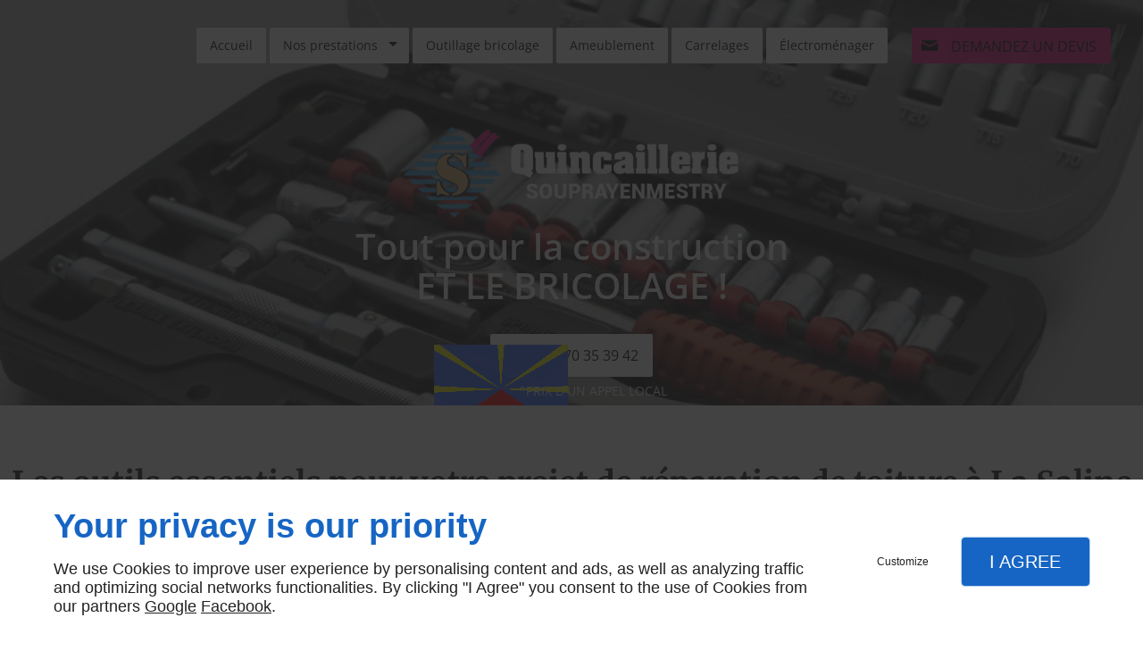

--- FILE ---
content_type: text/css
request_url: https://www.souprayenmestry.re/css/styles.PAGE_TA4E0VA7H2.min.css?v=1758115446
body_size: 129
content:
#separator_BLOCK_62XSIBKCIA .my-content{height:0;border-color:#000;border-width:1px;border-style:solid none none;margin:25px 0}

--- FILE ---
content_type: application/javascript
request_url: https://www.souprayenmestry.re/js/PAGE_TA4E0VA7H2.min.js?v=1758115446
body_size: 2423
content:
$(function(){$('.acc_ctrl').on('click',function(e){e.preventDefault();if($(this).hasClass('active')){$(this).removeClass('active');$(this).next().stop().slideUp(300);}else{$(this).addClass('active');$(this).next().stop().slideDown(300);}});});$(function(){$('.acc_ctrl02').on('click',function(e){e.preventDefault();if($(this).hasClass('active')){$(this).removeClass('active');$(this).next().stop().slideUp(300);}else{$(this).addClass('active');$(this).next().stop().slideDown(300);}});});var hasIntersectionObserver=false;if('IntersectionObserver'in window&&'IntersectionObserverEntry'in window&&'intersectionRatio'in window.IntersectionObserverEntry.prototype){hasIntersectionObserver=true;}
var IdeoMapUtils={Icons:{spritesheets:{baseUrl:document.getElementById('publicPath').value+'/integration/assets/img/',black:'maps-icons.png',blue:'maps-icons2.png',green:'maps-icons3.png',orange:'maps-icons4.png',red:'maps-icons5.png',turkish:'maps-icons6.png',white:'maps-icons7.png',yellow:'maps-icons8.png'},shapes:{standard:{origin:{x:2,y:54},size:{width:22,height:30}},thin:{origin:{x:2,y:24},size:{width:20,height:30}},big:{origin:{x:2,y:112},size:{width:26,height:30}},'no-circle':{origin:{x:2,y:84},size:{width:24,height:28}},needle:{origin:{x:22,y:26},size:{width:19,height:28}},'split-bubble':{origin:{x:28,y:112},size:{width:21,height:30}},comma:{origin:{x:24,y:55},size:{width:20,height:29}},flag:{origin:{x:26,y:84},size:{width:21,height:28}},circle:{origin:{x:2,y:2},size:{width:22,height:22}},triangle:{origin:{x:24,y:4},size:{width:24,height:22}}},getIcon:function(iconClass,color){if(this.spritesheets[color]&&this.shapes[iconClass]){var icon={url:this.spritesheets.baseUrl+this.spritesheets[color]}
$.extend(icon,this.shapes[iconClass]);icon.size=new google.maps.Size(icon.size.width,icon.size.height,'px','px');icon.anchor={x:icon.size.width / 2,y:icon.size.height}
return icon;}}},Styles:{colors:[{}],bw:[{"stylers":[{"saturation":-100}]}]}}
var IdeoMap=function(mapName){if(typeof(IdeoMap.maplist)==='undefined')
IdeoMap.maplist={};IdeoMap.maplist[mapName]=this;var mapEntity=this;this.mapType=google.maps.MapTypeId.ROADMAP;this.markers=[];this.infowindows=[];this.map=null;this.zoom=16;this.markerCount=0;this.infoCount=0;this.center=new google.maps.LatLng(0,0);this.directionsDisplay=null;this.centered=false;this.bounds=null;IdeoMap.get=function(name){if(typeof(IdeoMap.maplist[name])==='undefined')
return null;return IdeoMap.maplist[name];};this.initialize=function(options){var htmlId=options.item;var mpStyles=[];if(options.mapType)
this.mapType=this.checkMapType(options.mapType);if(options.zoom)
this.zoom=options.zoom;if(options.center)
this.center=new google.maps.LatLng(options.center.lat,options.center.lng);if(options.background=='bw'){mpStyles=[{featureType:'all',stylers:[{saturation:-100},{lightness:0},{gamma:0.5}]}]}
this.map=new google.maps.Map(document.getElementById(htmlId),{zoom:this.zoom,center:this.center,mapTypeId:this.mapType,mapTypeControl:false,scaleControl:true,styles:mpStyles});return this;};this.checkMapType=function(type){switch(type){case'Satellite':case'SATELLITE':return google.maps.MapTypeId.SATELLITE;break;case'PlanSatellite':case'HYBRID':return google.maps.MapTypeId.HYBRID;break;default:return google.maps.MapTypeId.ROADMAP;}};this.addMarkerByPosition=function(marker,textInfo,showValue,zoom,pointer,pointerColor){var show=showValue===true||showValue==='Oui';var label={};if(!pointer){pointer='standard';pointerColor='blue';}
if(marker.label)
label=marker.label;var mk=new google.maps.Marker({position:new google.maps.LatLng(marker.lat,marker.lng),map:this.map,icon:IdeoMapUtils.Icons.getIcon(pointer,pointerColor)});var info=undefined;if(textInfo)
info=new google.maps.InfoWindow({content:'<div class="infowindow">'+textInfo+'</div>'});this.markers[this.markerCount]={marker:mk,infoWindow:info};latLng=new google.maps.LatLng(marker.lat,marker.lng);if(!this.bounds)
this.bounds=new google.maps.LatLngBounds(latLng,latLng);else
this.bounds.extend(latLng);if(this.markers.length>1){this.map.fitBounds(this.bounds,100);this.map.panToBounds(this.bounds);this.map.setCenter(this.bounds.getCenter());}
else{this.center=latLng;this.map.setCenter(latLng);this.map.panToBounds(this.bounds);}
var currentMap=this.map;var tilesloadedHandle=google.maps.event.addListener(this.map,'tilesloaded',function(){if(show){show=false;google.maps.event.removeListener(tilesloadedHandle);info.open(currentMap,mk);}});google.maps.event.addListener(mk,'click',function(){info.open(this.map,mk);});this.markerCount++;return mk;};this.addAddress=function(config,address,coords,pointer,pointerColor,showValue){var marker=config;var textInfo='<div class="infowindow-container">'
+'<div class="place-name">'+config.name+'</div>'
+'<div class="address">'+config.address+' </div>'
+(config.phone?('<div class="phone">'+config.phone+'</div>'):'')
+(config.email?('<div class="email"><a href="mailto:'+config.email+'">'+config.email+'</a></div>'):'')
+(config.website?('<div class="website"><a href="'+config.website+'" target="_blank">'+config.website+'</a></div>'):'')
+'</div>';var label={};if(typeof(showValue)==='undefined')
showValue=false;marker.address=address;if(coords&&coords.lng&&coords.lat){marker.lng=coords.lng;marker.lat=coords.lat;}
if(marker.lat&&marker.lng){this.addMarkerByPosition(marker,textInfo,showValue,this.zoom,pointer,pointerColor);return;}
(function(marker){var geocoder=new google.maps.Geocoder();geocoder.geocode({'address':marker.address},function(results,status){if(status==google.maps.GeocoderStatus.OK){marker.lat=results[0].geometry.location.lat();marker.lng=results[0].geometry.location.lng();mapEntity.addMarkerByPosition(marker,textInfo,showValue,this.zoom,pointer,pointerColor);}});})(marker);};};google.maps.event.addDomListener(window,'load',function(){var Mp=new IdeoMap('map_BLOCK_9OI4D2119V_68cab6761ae7d'),mapsOptions={'item':'gmap_map_BLOCK_9OI4D2119V_68cab6761ae7d','zoom':15,'mapType':'ROADMAP','background':'colors'},mapEl=document.getElementById('map_BLOCK_9OI4D2119V_68cab6761ae7d'),gmap_map_BLOCK_9OI4D2119V_68cab6761ae7d,observer;if(hasIntersectionObserver){observer=new IntersectionObserver(function(entries,self){var isIntersecting=typeof entries[0].isIntersecting==='boolean'?entries[0].isIntersecting:entries[0].intersectionRatio>0;if(isIntersecting){gmap_map_BLOCK_9OI4D2119V_68cab6761ae7d=Mp.initialize(mapsOptions);gmap_map_BLOCK_9OI4D2119V_68cab6761ae7d.addAddress({"name":"QUINCAILLERIE SOUPRAYENMESTRY","address":"212 Rue Jean Albany la Saline les Hauts, 97422 SAINT-PAUL","city":"SAINT-PAUL","country":"","zip":"97422","rawAddress":"","website":"","email":"","phone":""},"212 Rue Jean Albany la Saline les Hauts, 97422 SAINT-PAUL",{"lng":55.2683992,"lat":-21.0777805},'standard','red',true);self.unobserve(mapEl);}},{rootMargin:'100px',threshold:0});observer.observe(mapEl);}else{gmap_map_BLOCK_9OI4D2119V_68cab6761ae7d=Mp.initialize(mapsOptions);gmap_map_BLOCK_9OI4D2119V_68cab6761ae7d.addAddress({"name":"QUINCAILLERIE SOUPRAYENMESTRY","address":"212 Rue Jean Albany la Saline les Hauts, 97422 SAINT-PAUL","city":"SAINT-PAUL","country":"","zip":"97422","rawAddress":"","website":"","email":"","phone":""},"212 Rue Jean Albany la Saline les Hauts, 97422 SAINT-PAUL",{"lng":55.2683992,"lat":-21.0777805},'standard','red',true);}});

--- FILE ---
content_type: application/javascript
request_url: https://www.souprayenmestry.re/AMBIANCE_FBF37GAY31_interiorDesign-grid/template/slider/header/owl.option.header.js
body_size: 618
content:
/* HEADER
============================================== */
$('.owl-carousel.header').owlCarousel({
    loop:true,
    items: 1,
    lazyLoad: true,
    nav: false,
    dots: false,
    mouseDrag: false,
    touchDrag: false,
    autoplay: true,
    autoplayTimeout: 8000,
    lightbox: false,
    animateOut: 'fadeOutKenBurns',
    animateIn: 'fadeInKenBurns'
    // animateOut: 'fadeOut',
    // animateIn: 'fadeIn'

});

/* HEADER02
============================================== */
$('.owl-carousel.header02').owlCarousel({
    loop:true,
    lazyLoad: true,
    nav: true,
    dots: false,
    autoplay: true,
    mouseDrag: true,
	touchDrag: true,
	center: false,
    smartSpeed: 1000,
    autoplayTimeout: 5000,
    lightbox: false,
	margin : 25,
	stagePadding : 0,
    responsiveClass:true,
    navText: ['<span class="owl-arrow"><svg class="owl-icon" width="64" height="64" viewBox="0 0 64 64"><path d="M46.077 55.738c0.858 0.867 0.858 2.266 0 3.133s-2.243 0.867-3.101 0l-25.056-25.302c-0.858-0.867-0.858-2.269 0-3.133l25.056-25.306c0.858-0.867 2.243-0.867 3.101 0s0.858 2.266 0 3.133l-22.848 23.738 22.848 23.738z"/></svg></span><span class="owl-arrow-bg"></span>', '<span class="owl-arrow"><svg class="owl-icon" width="64" height="64" viewBox="0 0 64 64"><path d="M17.919 55.738c-0.858 0.867-0.858 2.266 0 3.133s2.243 0.867 3.101 0l25.056-25.302c0.858-0.867 0.858-2.269 0-3.133l-25.056-25.306c-0.858-0.867-2.243-0.867-3.101 0s-0.858 2.266 0 3.133l22.848 23.738-22.848 23.738z"/></svg></span><span class="owl-arrow-bg"></span>'],
    responsive:{
        0:{
            items: 1
        },
        641:{
            items: 2
        },
        768: {
            items: 3
        },
        1025: {
            items: 4
        },
        1280:{
            items: 4
        },
		1360: {
            items: 5
        }
    }
});
